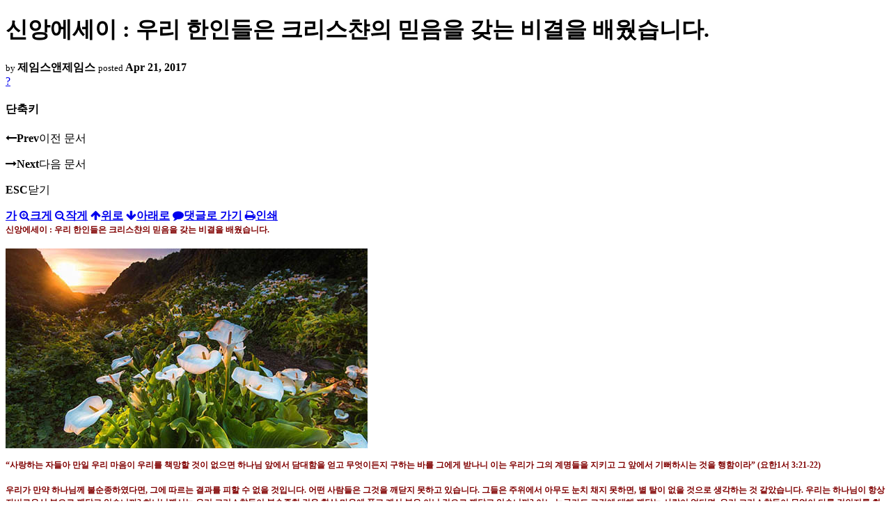

--- FILE ---
content_type: text/html; charset=UTF-8
request_url: https://nz.korean.net/index.php?mid=religion&order_type=asc&page=34&document_srl=11139399&sort_index=regdate&listStyle=viewer
body_size: 36394
content:
<!DOCTYPE html>
<html lang="ko">
<head>
<script type="text/javascript" src="//wcs.naver.net/wcslog.js"></script>
<script type="text/javascript">
if(!wcs_add) var wcs_add = {};
wcs_add["wa"] = "127935406f7a10";
if(window.wcs) {
wcs_do();
}
</script>
<!-- Global site tag (gtag.js) - Google Analytics -->
<script async src="https://www.googletagmanager.com/gtag/js?id=UA-161624751-15"></script>
<script>
  window.dataLayer = window.dataLayer || [];
  function gtag(){dataLayer.push(arguments);}
  gtag('js', new Date());
  gtag('config', 'UA-161624751-15');
</script>
<!-- Google tag (gtag.js) G4 -->
<script async src="https://www.googletagmanager.com/gtag/js?id=G-PPFV454X22"></script>
<script>
  window.dataLayer = window.dataLayer || [];
  function gtag(){dataLayer.push(arguments);}
  gtag('js', new Date());
  gtag('config', 'G-PPFV454X22');
</script>
<!-- META -->
<meta charset="utf-8">
<meta name="Generator" content="XpressEngine">
<meta http-equiv="X-UA-Compatible" content="IE=edge">
<meta name="viewport" content="width=device-width,initial-scale=1,user-scalable=0,maximum-scale=1.0">
<meta name="format-detection" content="telephone=no">
<meta property="og:url" content="https://nz.korean.net/">
<meta property="og:title" content="오클랜드한인회">
<meta property="og:type" content="website">
<meta property="og:image" content="https://nz.korean.net/images/mlogo3.png" />
<meta property="og:image:url" content="https://nz.korean.net/images/mlogo3.png" />
<meta property="og:description" content="행복한교민사회를 만드는 오클랜드 한인회입니다.">
<!-- TITLE -->
<title>신앙생활 - 신앙에세이 : 우리 한인들은 크리스챤의 믿음을 갖는 비결을 배웠습니다.</title>
<!-- CSS -->
<link rel="stylesheet" href="/common/css/xe.min.css?20190401082908" />
<link rel="stylesheet" href="/common/js/plugins/ui/jquery-ui.min.css?20171019051220" />
<link rel="stylesheet" href="https://maxcdn.bootstrapcdn.com/font-awesome/4.2.0/css/font-awesome.min.css" />
<link rel="stylesheet" href="/modules/board/skins/sketchbook5/css/board.css?20150223105420" />
<!--[if lt IE 9]><link rel="stylesheet" href="/modules/board/skins/sketchbook5/css/ie8.css?20150223105420" />
<![endif]--><link rel="stylesheet" href="/modules/board/skins/sketchbook5/css/print.css?20150223105420" media="print" />
<link rel="stylesheet" href="/modules/board/skins/sketchbook5/css/jquery.mCustomScrollbar.css?20150223105420" />
<link rel="stylesheet" href="/modules/editor/styles/xeStyle/style.css?20190218083011" />
<link rel="stylesheet" href="/layouts/ForhanbiPortalA/css/responsive.css">
<!-- JS -->
<!--[if lt IE 9]><script src="/common/js/jquery-1.x.min.js?20171019051214"></script>
<![endif]--><!--[if gte IE 9]><!--><script src="/common/js/jquery.min.js?20171019051214"></script>
<![endif]--><script src="/common/js/x.min.js?20171019051222"></script>
<script src="/common/js/xe.min.js?20171019051222"></script>
<script src="/modules/board/tpl/js/board.min.js?20190312024710"></script>
<!-- RSS -->
<!-- ICON -->

<script>
						if(!captchaTargetAct) {var captchaTargetAct = [];}
						captchaTargetAct.push("procMemberFindAccount","procMemberResendAuthMail","procMemberInsert");
						</script>

<meta name="viewport" content="width=device-width, initial-scale=1, minimum-scale=1, maximum-scale=1, user-scalable=yes, target-densitydpi=medium-dpi" />
<style> .xe_content { font-family:"Tahoma","Geneva","sans-serif";font-size:12px; }</style>
<link rel="canonical" href="https://nz.korean.net/index.php?mid=religion&amp;document_srl=11139399" />
<meta name="description" content="신앙에세이 : 우리 한인들은 크리스챤의 믿음을 갖는 비결을 배웠습니다.   “사랑하는 자들아 만일 우리 마음이 우리를 책망할 것이 없으면 하나님 앞에서 담대함을 얻고 무엇이든지 구하는 바를 그에게 받나니 이는 우리가 그의 계명들을 지키고 그 앞에서 기뻐하시는 것을 행함이라” (요한1서 3:21-22)    우리가 만약 하나님께 불순종하였다면, 그에 따르는 결과를 피할 수 없을 것입니다. 어떤 사람들은 그것을 깨닫지 ..." />
<meta property="og:locale" content="ko_KR" />
<meta property="og:type" content="article" />
<meta property="og:url" content="https://nz.korean.net/index.php?mid=religion&amp;document_srl=11139399" />
<meta property="og:title" content="신앙생활 - 신앙에세이 : 우리 한인들은 크리스챤의 믿음을 갖는 비결을 배웠습니다." />
<meta property="og:description" content="신앙에세이 : 우리 한인들은 크리스챤의 믿음을 갖는 비결을 배웠습니다.   “사랑하는 자들아 만일 우리 마음이 우리를 책망할 것이 없으면 하나님 앞에서 담대함을 얻고 무엇이든지 구하는 바를 그에게 받나니 이는 우리가 그의 계명들을 지키고 그 앞에서 기뻐하시는 것을 행함이라” (요한1서 3:21-22)    우리가 만약 하나님께 불순종하였다면, 그에 따르는 결과를 피할 수 없을 것입니다. 어떤 사람들은 그것을 깨닫지 ..." />
<meta property="article:published_time" content="2017-04-21T19:17:11+00:00" />
<meta property="article:modified_time" content="2017-04-21T19:17:11+00:00" />
<style data-id="bdCss">
.bd em,.bd .color{color:#333333;}
.bd .shadow{text-shadow:1px 1px 1px ;}
.bd .bolder{color:#333333;text-shadow:2px 2px 4px ;}
.bd .bg_color{background-color:#333333;}
.bd .bg_f_color{background-color:#333333;background:-webkit-linear-gradient(#FFF -50%,#333333 50%);background:linear-gradient(to bottom,#FFF -50%,#333333 50%);}
.bd .border_color{border-color:#333333;}
.bd .bx_shadow{box-shadow:0 0 2px ;}
.viewer_with.on:before{background-color:#333333;box-shadow:0 0 2px #333333;}
.bd_zine.zine li:first-child,.bd_tb_lst.common_notice tr:first-child td{margin-top:2px;border-top:1px solid #DDD}
.bd_zine .info b,.bd_zine .info a{color:;}
.bd_zine.card h3{color:#333333;}
</style>
<style>
body,input,textarea,select,button,table{font-family:;}
#viewer .rd_trb,#viewer #trackback{display:none}
</style><script>
//<![CDATA[
var current_url = "https://nz.korean.net/?mid=religion&order_type=asc&page=34&document_srl=11139399&sort_index=regdate&listStyle=viewer";
var request_uri = "https://nz.korean.net/";
var current_mid = "religion";
var waiting_message = "서버에 요청 중입니다. 잠시만 기다려주세요.";
var ssl_actions = new Array();
var default_url = "https://nz.korean.net/";
var http_port = 80;var https_port = 443;var enforce_ssl = true;xe.current_lang = "ko";
xe.cmd_find = "찾기";
xe.cmd_cancel = "취소";
xe.cmd_confirm = "확인";
xe.msg_no_root = "루트는 선택 할 수 없습니다.";
xe.msg_no_shortcut = "바로가기는 선택 할 수 없습니다.";
xe.msg_select_menu = "대상 메뉴 선택";
//]]>
</script>
<style>
	#adminBar{display: none;}
</style>
</head>
<body class="viewer_blk">
<!--#JSPLUGIN:ui--><script>//<![CDATA[
var lang_type = "ko";
var bdLogin = "로그인 하시겠습니까?@https://nz.korean.net/index.php?mid=religion&order_type=asc&page=34&document_srl=11139399&sort_index=regdate&listStyle=viewer&act=dispMemberLoginForm";
jQuery(function($){
	board('#bd_140836_11139399');
});
//]]></script>

<div id="viewer" class="white viewer_style rd_nav_blk">
	<div id="bd_140836_11139399" class="bd clear   hover_effect" data-default_style="viewer" data-bdFilesType="" data-bdNavSide="N" style="max-width:px">
		<div id="rd_ie" class="ie8_only"><i class="tl"></i><i class="tc"></i><i class="tr"></i><i class="ml"></i><i class="mr"></i><i class="bl"></i><i class="bc"></i><i class="br"></i></div>
		<div class="rd rd_nav_style2 clear" style="padding:;" data-docSrl="11139399">
	
	<div class="rd_hd clear" style="">
		
				
		<div class="blog v" style="text-align:;;">
			<div class="top_area ngeb np_18px" style="text-align:">
															</div>
			<h1 class="font ngeb" style=";-webkit-animation-name:rd_h1_v;-moz-animation-name:rd_h1_v;animation-name:rd_h1_v;">신앙에세이 : 우리 한인들은 크리스챤의 믿음을 갖는 비결을 배웠습니다.</h1>						<div class="btm_area ngeb np_18px" style="text-align:"> 
								<span><small>by </small><b>제임스앤제임스</b></span>				<span title="2017.04.21 19:17"><small>posted </small><b class="date">Apr 21, 2017</b></span>															</div>
		</div>		
				
				
				
				
				<div class="rd_nav_side">
			<div class="rd_nav img_tx fr m_btn_wrp">
		<div class="help bubble left m_no">
		<a class="text" href="#" onclick="jQuery(this).next().fadeToggle();return false;">?</a>
		<div class="wrp">
			<div class="speech">
				<h4>단축키</h4>
				<p><strong><i class="fa fa-long-arrow-left"></i><span class="blind">Prev</span></strong>이전 문서</p>
				<p><strong><i class="fa fa-long-arrow-right"></i><span class="blind">Next</span></strong>다음 문서</p>
				<p><strong>ESC</strong>닫기</p>			</div>
			<i class="edge"></i>
			<i class="ie8_only bl"></i><i class="ie8_only br"></i>
		</div>
	</div>	<a class="tg_btn2 bubble m_no" href="#" data-href=".bd_font_select" title="글꼴 선택"><strong>가</strong><i class="arrow down"></i></a>	<a class="font_plus bubble" href="#" title="크게"><i class="fa fa-search-plus"></i><b class="tx">크게</b></a>
	<a class="font_minus bubble" href="#" title="작게"><i class="fa fa-search-minus"></i><b class="tx">작게</b></a>
			<a class="back_to bubble m_no" href="#bd_140836_11139399" title="위로"><i class="fa fa-arrow-up"></i><b class="tx">위로</b></a>
	<a class="back_to bubble m_no" href="#rd_end_11139399" title="(목록) 아래로"><i class="fa fa-arrow-down"></i><b class="tx">아래로</b></a>
	<a class="comment back_to bubble if_viewer m_no" href="#11139399_comment" title="댓글로 가기"><i class="fa fa-comment"></i><b class="tx">댓글로 가기</b></a>
	<a class="print_doc bubble m_no this" href="https://nz.korean.net/index.php?mid=religion&amp;order_type=asc&amp;page=34&amp;document_srl=11139399&amp;sort_index=regdate&amp;listStyle=viewer" title="인쇄"><i class="fa fa-print"></i><b class="tx">인쇄</b></a>			</div>		</div>			</div>
	
		
	<div class="rd_body clear">
		
				
				
				<article><!--BeforeDocument(11139399,139517)--><div class="document_11139399_139517 xe_content"><p style="margin:0cm 0cm 0pt;line-height:150%;"><a><b><span style="color:#800000;line-height:150%;font-family:'굴림';font-size:9pt;">신앙에세이 : 우리 한인들은 크리스챤의 믿음을 갖는 비결을 배웠습니다<span lang="en-us">. </span></span></b></a></p>

<p style="margin:0cm 0cm 0pt;line-height:150%;"> </p>

<p style="margin:0cm 0cm 0pt;line-height:150%;"><img alt="" border="0" src="https://d626yq9e83zk1.cloudfront.net/ebread/2015/devoimages/odbdevo_20170416.jpg" style="margin-bottom:10px;" /></p>

<p style="margin:0cm 0cm 0pt;line-height:150%;"><b><span style="color:#800000;line-height:150%;font-family:'굴림';font-size:9pt;">“사랑하는 자들아 만일 우리 마음이 우리를 책망할 것이 없으면 하나님 앞에서 담대함을 얻고 무엇이든지 구하는 바를 그에게 받나니 이는 우리가 그의 계명들을 지키고 그 앞에서 기뻐하시는 것을 행함이라<span lang="en-us">” (</span>요한<span lang="en-us">1</span>서<span lang="en-us"> 3:21-22) </span></span></b></p>

<p style="margin:0cm 0cm 0pt;line-height:150%;"> </p>

<p style="margin:0cm 0cm 0pt;line-height:150%;"><b><span style="color:#800000;line-height:150%;font-family:'굴림';font-size:9pt;">우리가 만약 하나님께 불순종하였다면<span lang="en-us">, </span>그에 따르는 결과를 피할 수 없을 것입니다<span lang="en-us">. </span>어떤 사람들은 그것을 깨닫지 못하고 있습니다<span lang="en-us">. </span>그들은 주위에서 아무도 눈치 채지 못하면<span lang="en-us">, </span>별 탈이 없을 것으로 생각하는 것 같았습니다<span lang="en-us">. </span>우리는 하나님이 항상 자비로우신 분으로 깨닫고 있습니까<span lang="en-us">? </span>하나님께서는 우리 크리스챤들이 불순종한 것을 항상 마음에 품고 계실 분은 아닌 것으로 깨닫고 있습니까<span lang="en-us">? </span>어느 누구라도 그것에 대해 깨닫는 사람이 없다면<span lang="en-us">, </span>우리 크리스챤들이 무엇이 다를 것인지를 회개하는 시간을 가졌습니다<span lang="en-us">. </span></span></b></p>

<p style="margin:0cm 0cm 0pt;line-height:150%;"> </p>

<p style="margin:0cm 0cm 0pt;line-height:150%;"><b><span style="color:#800000;line-height:150%;font-family:'굴림';font-size:9pt;">만약 우리 크리스챤들이 하나님께 불순종하는 것을 깨닫지 못하고 있다면<span lang="en-us">, </span>우리의 마음이 우리 자신에게 문제를 가져올 것이고<span lang="en-us">, </span>우리의 마음이 우리 자신을 책망하기 시작할 것입니다<span lang="en-us">. </span>겉으로는 다른 모든 사람이 우리를 훌륭하게 생각할 수도 있으며<span lang="en-us">, </span>우리가 가는 곳마다 믿음의 말씀을 전파하고 다닐 수도 있지만<span lang="en-us">, </span>그러나 우리가 하나님께 기도할 때 우리의 마음에는 의심과 두려움으로 가득차기 때문에 응답을 받을 수 없을 것입니다<span lang="en-us">. </span></span></b></p>

<p style="margin:0cm 0cm 0pt;line-height:150%;"> </p>

<p style="margin:0cm 0cm 0pt;line-height:150%;"><b><span style="color:#800000;line-height:150%;font-family:'굴림';font-size:9pt;">주님께 순종하는 삶이 그렇게 중요한 이유 중의 하나가 되는 것은<span lang="en-us">, </span>순종하는 삶을 살 때에 우리가 그전에 가져 보지 못한 담대함을 얻게 되는 것이며<span lang="en-us">, </span>담대하게 기도하며 응답이 올 것을 담대하게 믿을 수 있게 되는 것입니다<span lang="en-us">. </span>하나님 앞에 나올 때<span lang="en-us"> (</span>요한<span lang="en-us"> 1</span>서<span lang="en-us">)</span>의 말씀과 같은 믿음을 갖게 되는 것입니다<span lang="en-us">. </span>그러나 죄를 짓고도 안 그런 척하는 우리는 그런 믿음을 가질 수가 없는 것입니다<span lang="en-us">. </span></span></b></p>

<p style="margin:0cm 0cm 0pt;line-height:150%;"> </p>

<p style="margin:0cm 0cm 0pt;line-height:150%;"><b><span style="color:#800000;line-height:150%;font-family:'굴림';font-size:9pt;"><span lang="en-us"><img alt="" border="0" src="https://d626yq9e83zk1.cloudfront.net/ebread/2015/devoimages/odbdevo_20170408.jpg" style="margin-bottom:10px;" /></span></span></b></p>

<p style="margin:0cm 0cm 0pt;line-height:150%;"><b><span style="color:#800000;line-height:150%;font-family:'굴림';font-size:9pt;">지금 우리가 완벽한 삶을 살아야 한다고 말하는 것이 아니었으며<span lang="en-us">, </span>단 한번도 실수를 저질러서는 안 된다는 뜻이 아니었습니다<span lang="en-us">. </span>오직 우리가 알고 있는 말씀에 꼭 순종하는 삶을 살아야 한다는 뜻이 담겨져 있는 것입니다<span lang="en-us">. </span>시간을 내어 성령께서 하시는 말씀을 듣고 순종하는 것입니다<span lang="en-us">. </span>무엇을 하라고 지시하시면 실행하는 것입니다<span lang="en-us">. </span>우리가 그렇게 할 때에 우리 안에 믿음이 생기는 것입니다<span lang="en-us">. </span>그것은 우리가 머리 속에 주입하거나 얻으려고 노력하는 그런 믿음이 아니었습니다<span lang="en-us">. </span>오직 우리 안에 있는 믿음뿐이었습니다<span lang="en-us">. </span></span></b></p>

<p style="margin:0cm 0cm 0pt;line-height:150%;"> </p>

<p style="margin:0cm 0cm 0pt;line-height:150%;"><b><span style="color:#800000;line-height:150%;font-family:'굴림';font-size:9pt;">그러므로<span lang="en-us">, </span>하나님의 말씀이 우리에게 역사하지 않을 것이라는 의심으로 마음이 지쳐 버리는 대신에<span lang="en-us">, </span>우리의 마음에 하나님의 말씀이 우리를 위하여 역사할 것이라는 믿음이 가득차게 될 것입니다<span lang="en-us">. </span>하나님을 신뢰할 수 있게 되고 하나님과 함께 동행할 수 있게 될 것입니다<span lang="en-us">. </span>우리는 성경에서 말씀하는<span lang="en-us"> “</span>주님의 안식<span lang="en-us">”</span>에 들어 가게 될 것입니다<span lang="en-us">. </span></span></b></p>

<p style="margin:0cm 0cm 0pt;line-height:150%;"> </p>

<p style="margin:0cm 0cm 0pt;line-height:150%;"><b><span style="color:#800000;line-height:150%;font-family:'굴림';font-size:9pt;">비록 우리의 죄에 대한 영원한 대가는 지불되었어도<span lang="en-us">, </span>불순종하는 삶은 큰 대가를 치러야 한다는 것을 명심해야 하는 것입니다<span lang="en-us">. </span>우리가 예수그리스도 안에서 갖는 모든 권리를 담대하게 요구하지 못할 것이라면<span lang="en-us">, </span>우리의 믿음은 점점 떨어지고 우리는 두려움으로 휘청거리게 될 것입니다<span lang="en-us">. </span>우리의 마음이 우리 자신을 책망하여 믿음을 잃어 버리는 일이 없게 하면서<span lang="en-us">, </span>우리 크리스챤들이 하나님께서 보시기에 기뻐하시는 일을 하면서<span lang="en-us">, </span>하나님의 나라에서 당당하게 걸어 가길 바라는 것입니다<span lang="en-us">. </span></span></b></p>

<p style="margin:0cm 0cm 0pt;line-height:150%;"> </p>

<p style="margin:0cm 0cm 0pt;line-height:150%;"><b><span style="color:#800000;line-height:150%;font-family:'굴림';font-size:9pt;"><span lang="en-us"><img alt="" border="0" src="https://d626yq9e83zk1.cloudfront.net/ebread/2015/devoimages/odbdevo_20170411.jpg" style="margin-bottom:10px;" /></span></span></b></p>

<p style="margin:0cm 0cm 0pt;line-height:150%;"><b><span style="color:#800000;line-height:150%;font-family:'굴림';font-size:9pt;">수채화아티스트<span lang="en-us">/</span>기도에세이스트<span lang="en-us">/</span>칼럼니스트 제임스로부터<span lang="en-us">.</span></span></b></p></div><!--AfterDocument(11139399,139517)--></article>
				
					</div>
	
	<div class="rd_ft">
		
		<div class="rd_sign clear">
			<h4><em class="fa fa-info-circle bd_info_icon"></em> Who's <em>제임스앤제임스</em></h4>
			<img class="img fl" src="https://nz.korean.net/files/member_extra_info/profile_image/517/139/139517.jpg?20110913195128" alt="profile" />					</div>		
		<div class="bd_prev_next clear">
						<div style="max-width:px">
				<a class="bd_rd_prev bubble no_bubble fl right" href="https://nz.korean.net/index.php?mid=religion&amp;order_type=asc&amp;page=34&amp;document_srl=11139189&amp;sort_index=regdate&amp;listStyle=viewer">
					<span class="p"><em class="link"><i class="fa fa-angle-left"></i> Prev</em> 신앙에세이 : 주님. 지금 우리 크리스챤에게 부여된 진정한 고난...</span>					<i class="fa fa-angle-left"></i>
					<span class="wrp prev_next">
						<span class="speech">
							<img src="https://nz.korean.net/files/thumbnails/189/139/011/90x90.ratio.jpg" alt="" />							<b>신앙에세이 : 주님. 지금 우리 크리스챤에게 부여된 진정한 고난...</b>
							<span><em>2017.04.07</em><small>by </small>제임스앤제임스</span>
						</span><i class="edge"></i>
						<i class="ie8_only bl"></i><i class="ie8_only br"></i>
					</span>
				</a>				
								<a class="bd_rd_next bubble no_bubble fr left" href="https://nz.korean.net/index.php?mid=religion&amp;order_type=asc&amp;page=34&amp;document_srl=11139465&amp;sort_index=regdate&amp;listStyle=viewer">
					<span class="p">신앙에세이 : 우리 크리스챤 한인들이 행복하고 활기있는 오클랜... <em class="link">Next <i class="fa fa-angle-right"></i></em></span>					<i class="fa fa-angle-right"></i>
					<span class="wrp prev_next">
						<span class="speech">
							<img src="https://nz.korean.net/files/thumbnails/465/139/011/90x90.ratio.jpg" alt="" />							<b>신앙에세이 : 우리 크리스챤 한인들이 행복하고 활기있는 오클랜...</b>
							<span><em>2017.05.05</em><small>by </small>제임스앤제임스</span>
						</span><i class="edge"></i>
						<i class="ie8_only bl"></i><i class="ie8_only br"></i>
					</span>
				</a>			</div>
					</div>		
				
						
				
		<div class="rd_ft_nav clear">
						
						
						<div class="rd_nav img_tx fr m_btn_wrp">
				<a class="back_to bubble m_no" href="#bd_140836_11139399" title="위로"><i class="fa fa-arrow-up"></i><b class="tx">위로</b></a>
	<a class="back_to bubble m_no" href="#rd_end_11139399" title="(목록) 아래로"><i class="fa fa-arrow-down"></i><b class="tx">아래로</b></a>
	<a class="comment back_to bubble if_viewer m_no" href="#11139399_comment" title="댓글로 가기"><i class="fa fa-comment"></i><b class="tx">댓글로 가기</b></a>
	<a class="print_doc bubble m_no this" href="https://nz.korean.net/index.php?mid=religion&amp;order_type=asc&amp;page=34&amp;document_srl=11139399&amp;sort_index=regdate&amp;listStyle=viewer" title="인쇄"><i class="fa fa-print"></i><b class="tx">인쇄</b></a>			</div>					</div>
	</div>
	
		
	</div>
<hr id="rd_end_11139399" class="rd_end clear" />		<div id="viewer_lst" class="">
			<button type="button" id="viewer_lst_tg" class="ngeb bg_color">목록<br /><span class="tx_open">열기</span><span class="tx_close">닫기</span></button>
			<h3 class="ui_font">Articles</h3>
			<div id="viewer_lst_scroll">
				<ul>
					<li>
						<a class="clear" href="https://nz.korean.net/index.php?mid=religion&amp;order_type=asc&amp;page=34&amp;document_srl=11137771&amp;sort_index=regdate&amp;listStyle=viewer">
														<span class="tl">우리의 친구와 가족 모든 사람들에게.</span>
							<span class="meta"><strong>제임스앤제임스</strong>2017.01.04 04:06</span>
						</a>
					</li><li>
						<a class="clear" href="https://nz.korean.net/index.php?mid=religion&amp;order_type=asc&amp;page=34&amp;document_srl=11137841&amp;sort_index=regdate&amp;listStyle=viewer">
							<span class="tmb"><img src="https://nz.korean.net/files/thumbnails/841/137/011/90x90.ratio.jpg" alt="" /></span>							<span class="tl">신앙에세이 : 주님. 우리가 건강하고 행복한 오클랜드의 사랑을 만들어 가게 하옵소서.</span>
							<span class="meta"><strong>제임스앤제임스</strong>2017.01.13 21:42</span>
						</a>
					</li><li>
						<a class="clear" href="https://nz.korean.net/index.php?mid=religion&amp;order_type=asc&amp;page=34&amp;document_srl=11138288&amp;sort_index=regdate&amp;listStyle=viewer">
							<span class="tmb"><img src="https://nz.korean.net/files/thumbnails/288/138/011/90x90.ratio.jpg" alt="" /></span>							<span class="tl">신앙에세이 : 주님. 우리에게 연약함을 주셔서 감사의 은혜가 있었음을 알았습니다.</span>
							<span class="meta"><strong>제임스앤제임스</strong>2017.01.21 00:54</span>
						</a>
					</li><li>
						<a class="clear" href="https://nz.korean.net/index.php?mid=religion&amp;order_type=asc&amp;page=34&amp;document_srl=11138406&amp;sort_index=regdate&amp;listStyle=viewer">
							<span class="tmb"><img src="https://nz.korean.net/files/thumbnails/406/138/011/90x90.ratio.jpg" alt="" /></span>							<span class="tl">신앙에세이 : 주님. 믿음과 소망으로 골리앗과 맞서 승리한 다윗처럼 주님을 힘입어 이...</span>
							<span class="meta"><strong>제임스앤제임스</strong>2017.02.03 20:09</span>
						</a>
					</li><li>
						<a class="clear" href="https://nz.korean.net/index.php?mid=religion&amp;order_type=asc&amp;page=34&amp;document_srl=11138523&amp;sort_index=regdate&amp;listStyle=viewer">
														<span class="tl">신앙에세이 : 하나님은 사랑이시기 때문에 우리를 끌어 내어 구원해주고 계십니다.</span>
							<span class="meta"><strong>제임스앤제임스</strong>2017.02.17 19:09</span>
						</a>
					</li><li>
						<a class="clear" href="https://nz.korean.net/index.php?mid=religion&amp;order_type=asc&amp;page=34&amp;document_srl=11138690&amp;sort_index=regdate&amp;listStyle=viewer">
							<span class="tmb"><img src="https://nz.korean.net/files/thumbnails/690/138/011/90x90.ratio.jpg" alt="" /></span>							<span class="tl">신앙에세이 : 오클랜드의 이민생활에서 크리스챤으로 살기 위해 하나님과 동행해야만 ...</span>
							<span class="meta"><strong>제임스앤제임스</strong>2017.03.03 18:36</span>
						</a>
					</li><li>
						<a class="clear" href="https://nz.korean.net/index.php?mid=religion&amp;order_type=asc&amp;page=34&amp;document_srl=11138776&amp;sort_index=regdate&amp;listStyle=viewer">
							<span class="tmb"><img src="https://nz.korean.net/files/thumbnails/776/138/011/90x90.ratio.jpg" alt="" /></span>							<span class="tl">2017년 7월 YWAM Honolulu DTS</span>
							<span class="meta"><strong>ywamhonolulu</strong>2017.03.14 23:48</span>
						</a>
					</li><li>
						<a class="clear" href="https://nz.korean.net/index.php?mid=religion&amp;order_type=asc&amp;page=34&amp;document_srl=11138812&amp;sort_index=regdate&amp;listStyle=viewer">
							<span class="tmb"><img src="https://nz.korean.net/files/thumbnails/812/138/011/90x90.ratio.jpg" alt="" /></span>							<span class="tl">신앙에세이 : 주님은 부서지고 깨지는 우리를 반드시 쓰시고 계심을 알았습니다.</span>
							<span class="meta"><strong>제임스앤제임스</strong>2017.03.17 19:01</span>
						</a>
					</li><li>
						<a class="clear" href="https://nz.korean.net/index.php?mid=religion&amp;order_type=asc&amp;page=34&amp;document_srl=11139189&amp;sort_index=regdate&amp;listStyle=viewer">
							<span class="tmb"><img src="https://nz.korean.net/files/thumbnails/189/139/011/90x90.ratio.jpg" alt="" /></span>							<span class="tl">신앙에세이 : 주님. 지금 우리 크리스챤에게 부여된 진정한 고난의 의미를 알게되었습...</span>
							<span class="meta"><strong>제임스앤제임스</strong>2017.04.07 17:36</span>
						</a>
					</li><li>
						<a class="clear on" href="https://nz.korean.net/index.php?mid=religion&amp;order_type=asc&amp;page=34&amp;document_srl=11139399&amp;sort_index=regdate&amp;listStyle=viewer">
							<span class="tmb"><img src="https://nz.korean.net/files/thumbnails/399/139/011/90x90.ratio.jpg" alt="" /></span>							<span class="tl">신앙에세이 : 우리 한인들은 크리스챤의 믿음을 갖는 비결을 배웠습니다.</span>
							<span class="meta"><strong>제임스앤제임스</strong>2017.04.21 19:17</span>
						</a>
					</li><li>
						<a class="clear" href="https://nz.korean.net/index.php?mid=religion&amp;order_type=asc&amp;page=34&amp;document_srl=11139465&amp;sort_index=regdate&amp;listStyle=viewer">
							<span class="tmb"><img src="https://nz.korean.net/files/thumbnails/465/139/011/90x90.ratio.jpg" alt="" /></span>							<span class="tl">신앙에세이 : 우리 크리스챤 한인들이 행복하고 활기있는 오클랜드의 삶을 살아 가고 ...</span>
							<span class="meta"><strong>제임스앤제임스</strong>2017.05.05 18:44</span>
						</a>
					</li><li>
						<a class="clear" href="https://nz.korean.net/index.php?mid=religion&amp;order_type=asc&amp;page=34&amp;document_srl=11139592&amp;sort_index=regdate&amp;listStyle=viewer">
							<span class="tmb"><img src="https://nz.korean.net/files/thumbnails/592/139/011/90x90.ratio.jpg" alt="" /></span>							<span class="tl">신앙에세이 : 주님. 우리의 한인들은 지금의 향기로운 오클랜드의 계절의 향기를 전하...</span>
							<span class="meta"><strong>제임스앤제임스</strong>2017.05.19 18:43</span>
						</a>
					</li><li>
						<a class="clear" href="https://nz.korean.net/index.php?mid=religion&amp;order_type=asc&amp;page=34&amp;document_srl=11139868&amp;sort_index=regdate&amp;listStyle=viewer">
							<span class="tmb"><img src="https://nz.korean.net/files/thumbnails/868/139/011/90x90.ratio.jpg" alt="" /></span>							<span class="tl">신앙에세이 : 주님. 사랑하는 한인들의 아내들에게 오클랜드의 삶의 반려자가 되어 주...</span>
							<span class="meta"><strong>제임스앤제임스</strong>2017.06.04 00:32</span>
						</a>
					</li><li>
						<a class="clear" href="https://nz.korean.net/index.php?mid=religion&amp;order_type=asc&amp;page=34&amp;document_srl=11139972&amp;sort_index=regdate&amp;listStyle=viewer">
							<span class="tmb"><img src="https://nz.korean.net/files/thumbnails/972/139/011/90x90.ratio.jpg" alt="" /></span>							<span class="tl">신앙에세이 : 우리 크리스챤들에게 세상의 문화를 따른 비슷한 믿음은 진짜가 아님을 ...</span>
							<span class="meta"><strong>제임스앤제임스</strong>2017.06.16 20:14</span>
						</a>
					</li><li>
						<a class="clear" href="https://nz.korean.net/index.php?mid=religion&amp;order_type=asc&amp;page=34&amp;document_srl=11829431&amp;sort_index=regdate&amp;listStyle=viewer">
							<span class="tmb"><img src="https://nz.korean.net/files/thumbnails/431/829/011/90x90.ratio.jpg" alt="" /></span>							<span class="tl">2018년 4월 예수전도단 호놀룰루 DTS</span>
							<span class="meta"><strong>ywamhonolulu</strong>2018.01.06 14:27</span>
						</a>
					</li><li>
						<a class="clear" href="https://nz.korean.net/index.php?mid=religion&amp;order_type=asc&amp;page=34&amp;document_srl=11829645&amp;sort_index=regdate&amp;listStyle=viewer">
														<span class="tl">뉴질랜드(New Zealand) 성령집회(3월 23 ~ 25)</span>
							<span class="meta"><strong>영성혜은</strong>2018.01.27 21:11</span>
						</a>
					</li><li>
						<a class="clear" href="https://nz.korean.net/index.php?mid=religion&amp;order_type=asc&amp;page=34&amp;document_srl=11830072&amp;sort_index=regdate&amp;listStyle=viewer">
							<span class="tmb"><img src="https://nz.korean.net/files/thumbnails/072/830/011/90x90.ratio.jpg" alt="" /></span>							<span class="tl">신앙에세이 : 주님, 우리가 수시로 기도하면 하늘의 창이 열렸습니다.</span>
							<span class="meta"><strong>제임스앤제임스</strong>2018.04.06 17:36</span>
						</a>
					</li><li>
						<a class="clear" href="https://nz.korean.net/index.php?mid=religion&amp;order_type=asc&amp;page=34&amp;document_srl=11830108&amp;sort_index=regdate&amp;listStyle=viewer">
														<span class="tl">성경공부를 하실 수 있는 공간입니다</span>
							<span class="meta"><strong>서머나</strong>2018.04.07 23:10</span>
						</a>
					</li><li>
						<a class="clear" href="https://nz.korean.net/index.php?mid=religion&amp;order_type=asc&amp;page=34&amp;document_srl=11830236&amp;sort_index=regdate&amp;listStyle=viewer">
							<span class="tmb"><img src="https://nz.korean.net/files/thumbnails/236/830/011/90x90.ratio.jpg" alt="" /></span>							<span class="tl">신앙에세이 : 우리의 믿음생활에서 상투적인 기도와 예배를 벗어 나야 기적과 치유를 ...</span>
							<span class="meta"><strong>제임스앤제임스</strong>2018.04.20 04:22</span>
						</a>
					</li><li>
						<a class="clear" href="https://nz.korean.net/index.php?mid=religion&amp;order_type=asc&amp;page=34&amp;document_srl=11830334&amp;sort_index=regdate&amp;listStyle=viewer">
							<span class="tmb"><img src="https://nz.korean.net/files/thumbnails/334/830/011/90x90.ratio.jpg" alt="" /></span>							<span class="tl">신앙에세이 : 주님, 우리 크리스챤들이 잘 빠지게 되는 세상의 병들을 치유하여 주옵소서.</span>
							<span class="meta"><strong>제임스앤제임스</strong>2018.05.05 17:13</span>
						</a>
					</li>				</ul>
			</div>
			<div id="viewer_pn" class="bd_pg clear">
								 
				<a href="https://nz.korean.net/index.php?mid=religion&amp;order_type=asc&amp;page=28&amp;document_srl=11139399&amp;sort_index=regdate&amp;listStyle=viewer">28</a>								 
				<a href="https://nz.korean.net/index.php?mid=religion&amp;order_type=asc&amp;page=29&amp;document_srl=11139399&amp;sort_index=regdate&amp;listStyle=viewer">29</a>								 
				<a href="https://nz.korean.net/index.php?mid=religion&amp;order_type=asc&amp;page=30&amp;document_srl=11139399&amp;sort_index=regdate&amp;listStyle=viewer">30</a>								 
				<a href="https://nz.korean.net/index.php?mid=religion&amp;order_type=asc&amp;page=31&amp;document_srl=11139399&amp;sort_index=regdate&amp;listStyle=viewer">31</a>								 
				<a href="https://nz.korean.net/index.php?mid=religion&amp;order_type=asc&amp;page=32&amp;document_srl=11139399&amp;sort_index=regdate&amp;listStyle=viewer">32</a>								 
				<a href="https://nz.korean.net/index.php?mid=religion&amp;order_type=asc&amp;page=33&amp;document_srl=11139399&amp;sort_index=regdate&amp;listStyle=viewer">33</a>								<strong class="this">34</strong> 
												 
				<a href="https://nz.korean.net/index.php?mid=religion&amp;order_type=asc&amp;page=35&amp;document_srl=11139399&amp;sort_index=regdate&amp;listStyle=viewer">35</a>								 
				<a href="https://nz.korean.net/index.php?mid=religion&amp;order_type=asc&amp;page=36&amp;document_srl=11139399&amp;sort_index=regdate&amp;listStyle=viewer">36</a>								 
				<a href="https://nz.korean.net/index.php?mid=religion&amp;order_type=asc&amp;page=37&amp;document_srl=11139399&amp;sort_index=regdate&amp;listStyle=viewer">37</a>							</div>			<button type="button" class="tg_close2" onClick="jQuery('#viewer_lst_tg').click();">X</button>
		</div>		</div></div><!-- ETC -->
<div class="wfsr"></div>
<script src="/addons/captcha/captcha.min.js?20180412050452"></script><script src="/files/cache/js_filter_compiled/d046d1841b9c79c545b82d3be892699d.ko.compiled.js?20231005030931"></script><script src="/files/cache/js_filter_compiled/1bdc15d63816408b99f674eb6a6ffcea.ko.compiled.js?20231005030931"></script><script src="/files/cache/js_filter_compiled/9b007ee9f2af763bb3d35e4fb16498e9.ko.compiled.js?20231005030931"></script><script src="/addons/autolink/autolink.js?20180412050451"></script><script src="/common/js/plugins/ui/jquery-ui.min.js?20171019051220"></script><script src="/common/js/plugins/ui/jquery.ui.datepicker-ko.js?20171019051220"></script><script src="/modules/board/skins/sketchbook5/js/imagesloaded.pkgd.min.js?20150223105420"></script><script src="/modules/board/skins/sketchbook5/js/jquery.cookie.js?20150223105420"></script><script src="/modules/editor/skins/xpresseditor/js/xe_textarea.min.js?20180412050529"></script><script src="/modules/board/skins/sketchbook5/js/jquery.autogrowtextarea.min.js?20150223105420"></script><script src="/modules/board/skins/sketchbook5/js/board.js?20150223105420"></script><script src="/modules/board/skins/sketchbook5/js/viewer.js?20150223105420"></script><script src="/modules/board/skins/sketchbook5/js/jquery.mousewheel.min.js?20150223105420"></script><script src="/modules/board/skins/sketchbook5/js/jquery.mCustomScrollbar.min.js?20150223105420"></script><script src="/layouts/ForhanbiPortalA/js/responsive.js"></script>
</body>
</html>
<!-- AceCounter Log Gathering Script V.8.0.AMZ2019080601 -->
<script language='javascript'>
	var _AceGID=(function(){var Inf=['gtp16.acecounter.com','8080','AH6A45931892715','AW','0','NaPm,Ncisy','ALL','0']; var _CI=(!_AceGID)?[]:_AceGID.val;var _N=0;var _T=new Image(0,0);if(_CI.join('.').indexOf(Inf[3])<0){ _T.src ="https://"+ Inf[0] +'/?cookie'; _CI.push(Inf);  _N=_CI.length; } return {o: _N,val:_CI}; })();
	var _AceCounter=(function(){var G=_AceGID;var _sc=document.createElement('script');var _sm=document.getElementsByTagName('script')[0];if(G.o!=0){var _A=G.val[G.o-1];var _G=(_A[0]).substr(0,_A[0].indexOf('.'));var _C=(_A[7]!='0')?(_A[2]):_A[3];var _U=(_A[5]).replace(/\,/g,'_');_sc.src='https:'+'//cr.acecounter.com/Web/AceCounter_'+_C+'.js?gc='+_A[2]+'&py='+_A[4]+'&gd='+_G+'&gp='+_A[1]+'&up='+_U+'&rd='+(new Date().getTime());_sm.parentNode.insertBefore(_sc,_sm);return _sc.src;}})();
</script>
<!-- AceCounter Log Gathering Script End -->
